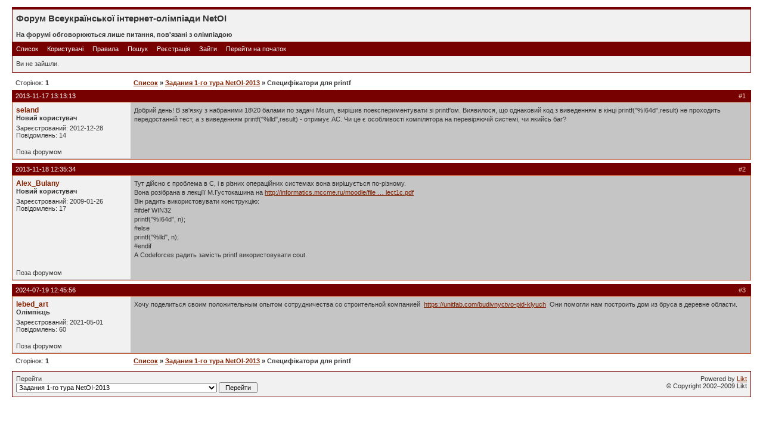

--- FILE ---
content_type: text/html; charset=WINDOWS-1251
request_url: https://forum.olymp.vinnica.ua/viewtopic.php?id=673
body_size: 3286
content:
<!DOCTYPE html PUBLIC "-//W3C//DTD XHTML 1.0 Strict//EN" "http://www.w3.org/TR/xhtml1/DTD/xhtml1-strict.dtd">

<html xmlns="http://www.w3.org/1999/xhtml" dir="ltr">
<head>
<meta http-equiv="Content-Type" content="text/html; charset=windows-1251" />
<title>Форум Всеукраїнської інтернет-олімпіади NetOI / Специфікатори для printf</title>
<link rel="stylesheet" type="text/css" href="style/Sulfur.css" />
</head>
<body>

<div id="punwrap">
<div id="punviewtopic" class="pun">

<div id="brdheader" class="block">
	<div class="box">
		<div id="brdtitle" class="inbox">
			<h1><span>Форум Всеукраїнської інтернет-олімпіади NetOI</span></h1>
			<p><span><br><b> На форумі обговорюються лише питання, пов'язані з олімпіадою</b></span></p>
		</div>
		<div id="brdmenu" class="inbox">
			<ul>
				<li id="navindex"><a href="index.php">Список</a></li>
				<li id="navuserlist"><a href="userlist.php">Користувачі</a></li>
				<li id="navrules"><a href="misc.php?action=rules">Правила</a></li>
				<li id="navsearch"><a href="search.php">Пошук</a></li>
				<li id="navregister"><a href="register.php">Реєстрація</a></li>
				<li id="navlogin"><a href="login.php">Зайти</a></li>
				<li id="navextra1"><a href="http://forum.olymp.vinnica.ua/">Перейти на початок</a></li>
			</ul>
		</div>
		<div id="brdwelcome" class="inbox">
			<p>Ви не зайшли.</p>
		</div>
	</div>
</div>



<div class="linkst">
	<div class="inbox">
		<p class="pagelink conl">Сторінок: <strong>1</strong></p>
		<p class="postlink conr">&nbsp;</p>
		<ul><li><a href="index.php">Список</a></li><li>&nbsp;&raquo;&nbsp;<a href="viewforum.php?id=57">Задания 1-го тура NetOI-2013</a></li><li>&nbsp;&raquo;&nbsp;Специфікатори для printf</li></ul>
		<div class="clearer"></div>
	</div>
</div>

<div id="p8621" class="blockpost rowodd firstpost">
	<h2><span><span class="conr">#1&nbsp;</span><a href="viewtopic.php?pid=8621#p8621">2013-11-17 13:13:13</a></span></h2>
	<div class="box">
		<div class="inbox">
			<div class="postleft">
				<dl>
					<dt><strong><a href="profile.php?id=991">seland</a></strong></dt>
					<dd class="usertitle"><strong>Новий користувач</strong></dd>
					<dd class="postavatar"></dd>
					<dd>Зареєстрований: 2012-12-28</dd>
					<dd>Повідомлень: 14</dd>
				</dl>
			</div>
			<div class="postright">
				<h3>Специфікатори для printf</h3>
				<div class="postmsg">
					<p>Добрий день! В зв'язку з набраними 18\20 балами по задачі Msum, вирішив поекспериментувати зі printf'ом. Виявилося, що однаковий код з виведенням в кінці printf(&quot;%I64d&quot;,result) не проходить передостанній тест, а з виведенням printf(&quot;%lld&quot;,result) - отримує АС. Чи це є особливості компілятора на перевіряючій системі, чи якийсь баг?</p>
				</div>
			</div>
			<div class="clearer"></div>
			<div class="postfootleft"><p>Поза форумом</p></div>
			<div class="postfootright"><div>&nbsp;</div></div>
		</div>
	</div>
</div>

<div id="p8626" class="blockpost roweven">
	<h2><span><span class="conr">#2&nbsp;</span><a href="viewtopic.php?pid=8626#p8626">2013-11-18 12:35:34</a></span></h2>
	<div class="box">
		<div class="inbox">
			<div class="postleft">
				<dl>
					<dt><strong><a href="profile.php?id=688">Alex_Bulany</a></strong></dt>
					<dd class="usertitle"><strong>Новий користувач</strong></dd>
					<dd class="postavatar"></dd>
					<dd>Зареєстрований: 2009-01-26</dd>
					<dd>Повідомлень: 17</dd>
				</dl>
			</div>
			<div class="postright">
				<h3> Re: Специфікатори для printf</h3>
				<div class="postmsg">
					<p>Тут дійсно є проблема в С, і в різних операційних системах вона вирішується по-різному.<br />Вона розібрана в лекціїї М.Густокашина на <a href="http://informatics.mccme.ru/moodle/file.php/75/lect1c.pdf">http://informatics.mccme.ru/moodle/file &hellip; lect1c.pdf</a><br />Він радить використовувати конструкцію:<br />#ifdef WIN32<br />printf(&quot;%I64d&quot;, n);<br />#else<br />printf(&quot;%lld&quot;, n);<br />#endif<br />А Codeforces радить замість printf використовувати cout.</p>
				</div>
			</div>
			<div class="clearer"></div>
			<div class="postfootleft"><p>Поза форумом</p></div>
			<div class="postfootright"><div>&nbsp;</div></div>
		</div>
	</div>
</div>

<div id="p24265" class="blockpost rowodd">
	<h2><span><span class="conr">#3&nbsp;</span><a href="viewtopic.php?pid=24265#p24265">2024-07-19 12:45:56</a></span></h2>
	<div class="box">
		<div class="inbox">
			<div class="postleft">
				<dl>
					<dt><strong><a href="profile.php?id=1762">lebed_art</a></strong></dt>
					<dd class="usertitle"><strong>Олімпієць</strong></dd>
					<dd class="postavatar"></dd>
					<dd>Зареєстрований: 2021-05-01</dd>
					<dd>Повідомлень: 60</dd>
				</dl>
			</div>
			<div class="postright">
				<h3> Re: Специфікатори для printf</h3>
				<div class="postmsg">
					<p>Хочу поделиться своим положительным опытом сотрудничества со строительной компанией&nbsp; <a href="https://unitfab.com/budivnyctvo-pid-klyuch">https://unitfab.com/budivnyctvo-pid-klyuch</a>&nbsp; Они помогли нам построить дом из бруса в деревне области.</p>
				</div>
			</div>
			<div class="clearer"></div>
			<div class="postfootleft"><p>Поза форумом</p></div>
			<div class="postfootright"><div>&nbsp;</div></div>
		</div>
	</div>
</div>

<div class="postlinksb">
	<div class="inbox">
		<p class="postlink conr">&nbsp;</p>
		<p class="pagelink conl">Сторінок: <strong>1</strong></p>
		<ul><li><a href="index.php">Список</a></li><li>&nbsp;&raquo;&nbsp;<a href="viewforum.php?id=57">Задания 1-го тура NetOI-2013</a></li><li>&nbsp;&raquo;&nbsp;Специфікатори для printf</li></ul>
		<div class="clearer"></div>
	</div>
</div>

<div id="brdfooter" class="block">
	<h2><span>Нижній колонтитул</span></h2>
	<div class="box">
		<div class="inbox">

			<div class="conl">
				<form id="qjump" method="get" action="viewforum.php">
					<div><label>Перейти
					<br /><select name="id" onchange="window.location=('viewforum.php?id='+this.options[this.selectedIndex].value)">
						<optgroup label="NetOI-2024">
							<option value="100">Всеукраїнська олімпіада NetOI-2024</option>
						</optgroup>
						<optgroup label="NetOI-2023">
							<option value="99">Всеукраїнська Інтернет-олімпіада NetOI-2023</option>
						</optgroup>
						<optgroup label="NetOI-2021">
							<option value="97">Фінал NetOI-2021</option>
							<option value="96">Завдання 3-го туру NetOI-2021</option>
							<option value="95">Завдання 2-го туру NetOI-2021</option>
							<option value="94">Завжання 1туру NetOI-2021</option>
						</optgroup>
						<optgroup label="NetOI-2022">
							<option value="98">Всеукраїнська олімпіада NetOI-2022</option>
						</optgroup>
						<optgroup label="NetOI-2019">
							<option value="89">ФИНАЛ NetOI-2019</option>
							<option value="88">Завдання 3 туру NetOI-2019</option>
							<option value="87">Другий тур NetOI-2019</option>
							<option value="86">Перший тур NetOI-2019</option>
							<option value="85">Реєстрація учасників NetOI-2019</option>
						</optgroup>
						<optgroup label="NetOI-2020">
							<option value="93">Завдання 3-го туру NetOI-2020</option>
							<option value="92">Завдання 2-го туру NetOI-2020</option>
							<option value="91">Завдання 1 туру NetOI-2020</option>
							<option value="90">Реєстрація  учасників</option>
						</optgroup>
						<optgroup label="NetOI-2017">
							<option value="79">ФІНАЛЬНИЙ ТУР 17.02.2018</option>
							<option value="78">Завдання ІІІ туру NetOI-2017</option>
							<option value="77">Завдання ІІ туру NetOI-2017</option>
							<option value="76">Завдання І туру NetOI-2017</option>
							<option value="75">Реєстрація учасників</option>
						</optgroup>
						<optgroup label="NetOI-2015">
							<option value="69">Финальный тур олимпиады</option>
							<option value="68">Задания III тура NetOI-2015</option>
							<option value="67">Задания 2 тура  NetOI-2015</option>
							<option value="66">Задания 1 тура  NetOI-2015</option>
							<option value="65">Реєстрація учасників NetOI-2015</option>
						</optgroup>
						<optgroup label="NetOI-2018">
							<option value="84">ФІНАЛЬНИЙ ТУР</option>
							<option value="83">Завдання 3 туру NetOI-2018</option>
							<option value="82">Завдання другого туру NetOI-2018</option>
							<option value="81">Завдання 1 туру NetOI-2018</option>
							<option value="80">Реєстрація учасників</option>
						</optgroup>
						<optgroup label="NetOI-2014">
							<option value="64">Финальный тур NetOI-2014</option>
							<option value="63">Третий тур олимпиады NetOI-2014</option>
							<option value="62">Второй тур олимпиады NetOI-2014</option>
							<option value="61">Первый тур олимпиады NetOI-2014</option>
						</optgroup>
						<optgroup label="NetOI-2016">
							<option value="74">Финальный тур олимпиады</option>
							<option value="73">Завдання ІІІ туру NetOI-2016</option>
							<option value="72">Завдання 2-го туру NetOI-2016</option>
							<option value="71">Завдання 1 туру NetOI-2016</option>
							<option value="70">Реєстрація учасників NetOI-2016</option>
						</optgroup>
						<optgroup label="NetOI-2013">
							<option value="60">4 тур NetOI-2013</option>
							<option value="59">Задания 3-го тура NetOI-2013</option>
							<option value="58">Задания 2-го  тура NetOI-2013</option>
							<option value="57" selected="selected">Задания 1-го тура NetOI-2013</option>
						</optgroup>
						<optgroup label="NetOI-2012">
							<option value="56">Финальный (Real-time) тур NetOI-2012</option>
							<option value="55">Задания 3-го тура NetOI-2012</option>
							<option value="54">Задания 2 тура NetOI-2012</option>
							<option value="53">Задания 1-го тура NetOI-2012</option>
							<option value="52">Регистрация участников</option>
						</optgroup>
						<optgroup label="NetOI-2011">
							<option value="51">Підсумки NetOI-2011</option>
							<option value="50">Завдання 3-го туру NetOI-2011</option>
							<option value="49">Завдання 2-го туру NetOI-2011</option>
							<option value="48">Завдання 1-го туру NetOI-2011</option>
							<option value="47">Регистрация участников NetOI-2011</option>
						</optgroup>
						<optgroup label="NetOI-2010">
							<option value="46">Итоги NetOI-2010</option>
							<option value="45">Завдання третього туру NetOI-2010</option>
							<option value="44">Завдання другого туру NetOI-2010</option>
							<option value="43">Завдання першого туру NetOI-2010</option>
							<option value="42">Регистрация участников NetOI-2010</option>
						</optgroup>
						<optgroup label="Олімпіада учителів інформатики України - літо-осінь 2009 р.">
							<option value="33">NetOI-Ch- олімпіада для учителів</option>
						</optgroup>
						<optgroup label="NetOI-2009">
							<option value="41">4 Real Time фінальний тур</option>
							<option value="40">Третій тур NetOI-2009</option>
							<option value="39">Другий тур NetOI-2009</option>
							<option value="38">Перший тур NetOI-2009</option>
							<option value="37">Питання реєстрації на NetOI-2009</option>
						</optgroup>
						<optgroup label="NetOI-Retro">
							<option value="26">Вопросы по задачам юбилейной олимпиады  NetOI-Retro</option>
						</optgroup>
						<optgroup label="NetOI-2008">
							<option value="32">4 (real-time) тур NetOI-2008</option>
							<option value="30">Третий тур NetOI-2008</option>
							<option value="29">Другий тур NetOI-2008</option>
							<option value="28">Перший тур NetOI-2008</option>
							<option value="27">Питання реєстрації на NetOI-2008</option>
						</optgroup>
						<optgroup label="NetOI-2007">
							<option value="25">4-й (real-time) тур NetOI-2007</option>
							<option value="24">Третий тур олимпиады NetOI-2007</option>
							<option value="23">Второй тур олимпиады NetOI-2007</option>
							<option value="20">Первый тур олимпиады NetOI-2007</option>
							<option value="19">Питання реєстрації в NetOI-2007  та демо-туру.</option>
						</optgroup>
						<optgroup label="NetOI-2006">
							<option value="18">РІШЕННЯ ОРГКОМІТЕТУ ТА ЖУРІ NetOI-2006</option>
							<option value="17">4  (real-time) тур NetOI-2006 -ФИНАЛ</option>
							<option value="15">Третий тур NetOI-2006</option>
							<option value="14">Второй тур NetOI-2006.</option>
							<option value="13">Первый тур олимпиады NetOI-2006</option>
							<option value="11">ВОПРОСЫ РЕГИСТРАЦИИ И ДЕМО-ТУРА</option>
						</optgroup>
						<optgroup label="NetOI-2005">
							<option value="2">NetOI 2005</option>
							<option value="4">І тур NetOI-2005</option>
							<option value="5">2 тур NetOI-2005</option>
							<option value="6">3 тур NetOI-2005</option>
							<option value="8">4 тур NetOI-2005 - для фіналістів</option>
					</optgroup>
					</select>
					<input type="submit" value=" Перейти " accesskey="g" />
					</label></div>
				</form>
			</div>
			<p class="conr">Powered by <a href="http://likt.edu.vn.ua/">Likt</a><br />&copy; Copyright 2002&#8211;2009 Likt</p>
			<div class="clearer"></div>
		</div>
	</div>
</div>

</div>
</div>

</body>
</html>


--- FILE ---
content_type: text/css
request_url: https://forum.olymp.vinnica.ua/style/imports/Sulfur_cs.css
body_size: 4125
content:
/****************************************************************/
/* 1. BACKGROUND AND TEXT COLOURS */
/****************************************************************/

/* 1.1 Default background colour and text colour */

BODY {BACKGROUND-COLOR: #FFF}

.pun {COLOR: #333}

DIV.box, .pun BLOCKQUOTE, DIV.codebox, #adminconsole FIELDSET TH, .rowodd, .roweven {BACKGROUND-COLOR: #F1F1F1}
#adminconsole TD, #adminconsole TH {BORDER-COLOR: #F1F1F1}

/* 1. 2 Darker background colours */

TD.tc2, TD.tc3, TD.tcmod, #postpreview, #viewprofile DD, DIV.forminfo,
#adminconsole FIELDSET TD, DIV.blockmenu DIV.box, #adstats DD {BACKGROUND-COLOR: #DEDFDF}

/* 1.3 Main headers and navigation bar background and text colour */

.pun H2, #brdmenu {BACKGROUND-COLOR: #770000; COLOR: #FFF}

/* 1.4 Table header rows */

.pun TH {BACKGROUND-COLOR: #FFFFFF}

/* 1.5 Fieldset legend text colour */

.pun LEGEND {COLOR: #822100}

/* 1.6 Highlighted text for various items */

.pun DIV.blockmenu LI.isactive A, #posterror LI STRONG {COLOR: #333}

/****************************************************************/
/* 2. POST BACKGROUNDS AND TEXT */
/****************************************************************/

/* 2.1 This is the setup for posts. */

DIV.blockpost DIV.box, DIV.postright, DIV.postfootright {BACKGROUND-COLOR: #c5c5c5}
DIV.postright, DIV.postfootright {BORDER-LEFT-COLOR: #F1F1F1}
DIV.postleft, DIV.postfootleft, DIV.blockpost LABEL {BACKGROUND-COLOR: #F1F1F1}

/* 2.2 Background for post headers and text colour for post numbers in viewtopic */

DIV.blockpost H2 {BACKGROUND-COLOR: #770000}
DIV.blockpost H2 SPAN.conr {COLOR: #FCCFC1}

/* 2.3 This is the line above the signature in posts. Colour and background should be the same */

.pun HR {BACKGROUND-COLOR: #333; COLOR: #333}

/****************************************************************/
/* 3. BORDER COLOURS */
/****************************************************************/

/* 3.1 All external borders */

DIV.box {BORDER-COLOR: #770000	}

/* 3.2 Makes the top border of posts match the colour used for post headers */

DIV.blockpost DIV.box {BORDER-COLOR: #D25028 #B84623 #B84623}

/* 3.3 Table internal borders. By default TH is same as background so border is invisible */

.pun TD {BORDER-COLOR: #E1C3C3}
.pun TH {BORDER-COLOR: #D1D1D1}

/* 3.4 Creates the inset border for quote boxes, code boxes and form info boxes */

.pun BLOCKQUOTE, DIV.codebox, DIV.forminfo, DIV.blockpost LABEL {BORDER-COLOR: #ACA899 #FFF #FFF #ACA899}

/* 3.5 Gecko's default fieldset borders are really nasty so this gives them a colour
without interferring with IE's rather nice default */

.pun DIV>FIELDSET {BORDER-COLOR: #ACA899}

/****************************************************************/
/* 4. LINK COLOURS */
/****************************************************************/

/* 4.1 This is the default for all links */

.pun A:link, .pun A:visited {COLOR: #822100}
.pun A:hover {COLOR: #CA3300}

/* 4.2 This is the colour for links in header rows and the navigation bar */

.pun H2 A:link, .pun H2 A:visited, #brdmenu A:link, #brdmenu A:visited {COLOR: #FFF}
.pun H2 A:hover, #brdmenu A:hover {COLOR: #FFF}

/* 4.3 This is for closed topics and "hot" links */

LI.postreport A:link, LI.postreport A:visited, TR.iclosed TD.tcl A:link, TR.iclosed TD.tcl A:visited {COLOR: #888}
LI.postreport A:hover, TR.iclosed TD.tcl A:hover {COLOR: #AAA}
LI.maintenancelink A:link, LI.maintenancelink A:visited {COLOR: #B42000}
LI.maintenancelink A:hover {COLOR: #B42000}

/****************************************************************/
/* 5. POST STATUS INDICATORS */
/****************************************************************/

/* These are the post status indicators which appear at the left of some tables. 
.inew = new posts, .iredirect = redirect forums, .iclosed = closed topics and
.isticky = sticky topics. The default is "icon". By default only .inew is different.*/

DIV.icon {BORDER-COLOR: #E6E6E6 #DEDEDE #DADADA #E2E2E2}
TR.iredirect DIV.icon {BORDER-COLOR: #F1F1F1 #F1F1F1 #F1F1F1 #F1F1F1}
DIV.inew {BORDER-COLOR: #C23000 #AF2C00 #992600 #AC2B00}